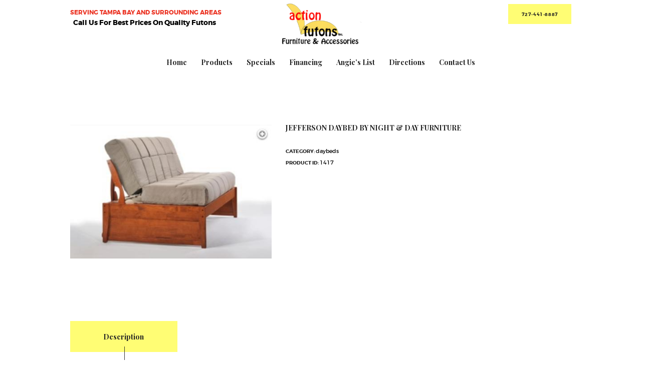

--- FILE ---
content_type: text/html; charset=UTF-8
request_url: https://actionfutons.com/product/jefferson-daybed-by-night-day-furniture/
body_size: 9586
content:
<!DOCTYPE html><html lang="en-US" class="no-js scheme_default"><head><meta charset="UTF-8"><meta name="viewport" content="width=device-width, initial-scale=1, maximum-scale=1"><meta name="format-detection" content="telephone=no"><link rel="profile" href="http://gmpg.org/xfn/11"><link rel="pingback" href="https://actionfutons.com/xmlrpc.php"><meta name='robots' content='index, follow, max-image-preview:large, max-snippet:-1, max-video-preview:-1' /><link media="all" href="https://actionfutons.com/wp-content/cache/autoptimize/css/autoptimize_25d6288f42b67bbcd8c8f4255d082130.css" rel="stylesheet"><link media="only screen and (max-width: 768px)" href="https://actionfutons.com/wp-content/cache/autoptimize/css/autoptimize_6fe211f8bb15af76999ce9135805d7af.css" rel="stylesheet"><title>JEFFERSON DAYBED BY NIGHT &amp; DAY FURNITURE | Action Futons</title><meta name="description" content="Our Jefferson Daybed is a Daybed + Convertibility featuring simple conversion between a full size bed and classic daybed seating." /><link rel="canonical" href="https://actionfutons.com/product/jefferson-daybed-by-night-day-furniture/" /><meta property="og:locale" content="en_US" /><meta property="og:type" content="article" /><meta property="og:title" content="JEFFERSON DAYBED BY NIGHT &amp; DAY FURNITURE | Action Futons" /><meta property="og:description" content="Our Jefferson Daybed is a Daybed + Convertibility featuring simple conversion between a full size bed and classic daybed seating." /><meta property="og:url" content="https://actionfutons.com/product/jefferson-daybed-by-night-day-furniture/" /><meta property="og:site_name" content="Action Futons" /><meta property="article:publisher" content="https://www.facebook.com/ActionFuton/" /><meta property="article:modified_time" content="2019-08-24T00:42:01+00:00" /><meta property="og:image" content="https://actionfutons.com/wp-content/uploads/2018/05/1bcd1ef42b794c8628490239b7202dd5.jpg" /><meta property="og:image:width" content="450" /><meta property="og:image:height" content="300" /><meta property="og:image:type" content="image/jpeg" /><meta name="twitter:card" content="summary_large_image" /> <script type="application/ld+json" class="yoast-schema-graph">{"@context":"https://schema.org","@graph":[{"@type":"WebPage","@id":"https://actionfutons.com/product/jefferson-daybed-by-night-day-furniture/","url":"https://actionfutons.com/product/jefferson-daybed-by-night-day-furniture/","name":"JEFFERSON DAYBED BY NIGHT & DAY FURNITURE | Action Futons","isPartOf":{"@id":"https://actionfutons.com/#website"},"primaryImageOfPage":{"@id":"https://actionfutons.com/product/jefferson-daybed-by-night-day-furniture/#primaryimage"},"image":{"@id":"https://actionfutons.com/product/jefferson-daybed-by-night-day-furniture/#primaryimage"},"thumbnailUrl":"https://actionfutons.com/wp-content/uploads/2018/05/1bcd1ef42b794c8628490239b7202dd5.jpg","datePublished":"2018-05-18T11:11:29+00:00","dateModified":"2019-08-24T00:42:01+00:00","description":"Our Jefferson Daybed is a Daybed + Convertibility featuring simple conversion between a full size bed and classic daybed seating.","breadcrumb":{"@id":"https://actionfutons.com/product/jefferson-daybed-by-night-day-furniture/#breadcrumb"},"inLanguage":"en-US","potentialAction":[{"@type":"ReadAction","target":["https://actionfutons.com/product/jefferson-daybed-by-night-day-furniture/"]}]},{"@type":"ImageObject","inLanguage":"en-US","@id":"https://actionfutons.com/product/jefferson-daybed-by-night-day-furniture/#primaryimage","url":"https://actionfutons.com/wp-content/uploads/2018/05/1bcd1ef42b794c8628490239b7202dd5.jpg","contentUrl":"https://actionfutons.com/wp-content/uploads/2018/05/1bcd1ef42b794c8628490239b7202dd5.jpg","width":450,"height":300,"caption":"JEFFERSON DAYBED"},{"@type":"BreadcrumbList","@id":"https://actionfutons.com/product/jefferson-daybed-by-night-day-furniture/#breadcrumb","itemListElement":[{"@type":"ListItem","position":1,"name":"Home","item":"https://actionfutons.com/"},{"@type":"ListItem","position":2,"name":"Shop","item":"https://actionfutons.com/shop/"},{"@type":"ListItem","position":3,"name":"JEFFERSON DAYBED BY NIGHT &#038; DAY FURNITURE"}]},{"@type":"WebSite","@id":"https://actionfutons.com/#website","url":"https://actionfutons.com/","name":"Action Futons","description":"Furniture &amp; Accessories","publisher":{"@id":"https://actionfutons.com/#organization"},"potentialAction":[{"@type":"SearchAction","target":{"@type":"EntryPoint","urlTemplate":"https://actionfutons.com/?s={search_term_string}"},"query-input":{"@type":"PropertyValueSpecification","valueRequired":true,"valueName":"search_term_string"}}],"inLanguage":"en-US"},{"@type":"Organization","@id":"https://actionfutons.com/#organization","name":"Action Futons","url":"https://actionfutons.com/","logo":{"@type":"ImageObject","inLanguage":"en-US","@id":"https://actionfutons.com/#/schema/logo/image/","url":"https://actionfutons.com/wp-content/uploads/2018/05/white.png","contentUrl":"https://actionfutons.com/wp-content/uploads/2018/05/white.png","width":391,"height":198,"caption":"Action Futons"},"image":{"@id":"https://actionfutons.com/#/schema/logo/image/"},"sameAs":["https://www.facebook.com/ActionFuton/"]}]}</script> <link rel='dns-prefetch' href='//fonts.googleapis.com' /><link rel="alternate" type="application/rss+xml" title="Action Futons &raquo; Feed" href="https://actionfutons.com/feed/" /><link rel="alternate" type="application/rss+xml" title="Action Futons &raquo; Comments Feed" href="https://actionfutons.com/comments/feed/" /><meta property="og:image" content="https://actionfutons.com/wp-content/uploads/2018/05/1bcd1ef42b794c8628490239b7202dd5.jpg"/><link rel='stylesheet' id='js_composer_custom_css-css' href='https://actionfutons.com/wp-content/cache/autoptimize/css/autoptimize_single_6a5d0764978b07029e095c7e5f604a3d.css?ver=5.4.5' type='text/css' media='all' /><link rel='stylesheet' id='gravity-font-google_fonts-css' href='https://fonts.googleapis.com/css?family=Playfair+Display%3A400%2C400italic%2C700%2C700italic&#038;subset=latin%2Clatin-ext&#038;ver=6.8.3' type='text/css' media='all' /><style id='gravity-main-inline-css' type='text/css'>.post-navigation .nav-previous a .nav-arrow { background-image: url(https://actionfutons.com/wp-content/uploads/2018/05/0fea99d79dc53b78fc0800f461e86225.jpg); }.post-navigation .nav-next a .nav-arrow { background-image: url(https://actionfutons.com/wp-content/uploads/2018/05/d0797bd2a613d734fd2347c01f567ce5.jpg); }</style> <script type="text/javascript" src="https://actionfutons.com/wp-includes/js/jquery/jquery.min.js?ver=3.7.1" id="jquery-core-js"></script> <script type="text/javascript" id="wc-add-to-cart-js-extra">var wc_add_to_cart_params = {"ajax_url":"\/wp-admin\/admin-ajax.php","wc_ajax_url":"\/?wc-ajax=%%endpoint%%","i18n_view_cart":"View cart","cart_url":"https:\/\/actionfutons.com","is_cart":"","cart_redirect_after_add":"no"};</script> <script type="text/javascript" id="wc-single-product-js-extra">var wc_single_product_params = {"i18n_required_rating_text":"Please select a rating","i18n_rating_options":["1 of 5 stars","2 of 5 stars","3 of 5 stars","4 of 5 stars","5 of 5 stars"],"i18n_product_gallery_trigger_text":"View full-screen image gallery","review_rating_required":"yes","flexslider":{"rtl":false,"animation":"slide","smoothHeight":true,"directionNav":false,"controlNav":"thumbnails","slideshow":false,"animationSpeed":500,"animationLoop":false,"allowOneSlide":false},"zoom_enabled":"","zoom_options":[],"photoswipe_enabled":"","photoswipe_options":{"shareEl":false,"closeOnScroll":false,"history":false,"hideAnimationDuration":0,"showAnimationDuration":0},"flexslider_enabled":""};</script> <script type="text/javascript" id="woocommerce-js-extra">var woocommerce_params = {"ajax_url":"\/wp-admin\/admin-ajax.php","wc_ajax_url":"\/?wc-ajax=%%endpoint%%","i18n_password_show":"Show password","i18n_password_hide":"Hide password"};</script> <link rel="https://api.w.org/" href="https://actionfutons.com/wp-json/" /><link rel="alternate" title="JSON" type="application/json" href="https://actionfutons.com/wp-json/wp/v2/product/1417" /><link rel="EditURI" type="application/rsd+xml" title="RSD" href="https://actionfutons.com/xmlrpc.php?rsd" /><meta name="generator" content="WordPress 6.8.3" /><meta name="generator" content="WooCommerce 10.4.3" /><link rel='shortlink' href='https://actionfutons.com/?p=1417' /><link rel="alternate" title="oEmbed (JSON)" type="application/json+oembed" href="https://actionfutons.com/wp-json/oembed/1.0/embed?url=https%3A%2F%2Factionfutons.com%2Fproduct%2Fjefferson-daybed-by-night-day-furniture%2F" /><link rel="alternate" title="oEmbed (XML)" type="text/xml+oembed" href="https://actionfutons.com/wp-json/oembed/1.0/embed?url=https%3A%2F%2Factionfutons.com%2Fproduct%2Fjefferson-daybed-by-night-day-furniture%2F&#038;format=xml" /> <script>(function(i,s,o,g,r,a,m){i['GoogleAnalyticsObject']=r;i[r]=i[r]||function(){
        (i[r].q=i[r].q||[]).push(arguments)},i[r].l=1*new Date();a=s.createElement(o),
          m=s.getElementsByTagName(o)[0];a.async=1;a.src=g;m.parentNode.insertBefore(a,m)
      })(window,document,'script','https://www.google-analytics.com/analytics.js','ga');

      ga('create', 'UA-62224823-4', 'auto');
      ga('send', 'pageview');</script> <script>document.documentElement.className = document.documentElement.className.replace('no-js', 'js');</script> <noscript><style>.woocommerce-product-gallery{ opacity: 1 !important; }</style></noscript><meta name="generator" content="Powered by WPBakery Page Builder - drag and drop page builder for WordPress."/> <!--[if lte IE 9]><link rel="stylesheet" type="text/css" href="https://actionfutons.com/wp-content/plugins/js_composer/assets/css/vc_lte_ie9.min.css" media="screen"><![endif]--><noscript><style type="text/css">.wpb_animate_when_almost_visible { opacity: 1; }</style></noscript></head><body class="wp-singular product-template-default single single-product postid-1417 wp-theme-gravity theme-gravity woocommerce woocommerce-page woocommerce-no-js body_tag scheme_default blog_mode_shop body_style_wide  is_stream blog_style_excerpt sidebar_hide expand_content header_style_header-custom-216 header_position_default menu_style_top no_layout  top_panel_title_hide wpb-js-composer js-comp-ver-5.4.5 vc_responsive"><div class="body_wrap"><div class="page_wrap"><header class="top_panel top_panel_custom top_panel_custom_216 without_bg_image with_featured_image scheme_default"><div class="vc_row wpb_row vc_row-fluid vc_custom_1525887239225 vc_row-o-content-top vc_row-flex sc_layouts_row sc_layouts_row_type_mid_panel"><div class="wpb_column vc_column_container vc_col-sm-12 sc_layouts_column sc_layouts_column_align_center sc_layouts_column_icons_position_left"><div class="vc_column-inner "><div class="wpb_wrapper"><div id="sc_content_838826534"
 class="sc_content sc_content_default sc_content_width_1_1"><div class="sc_content_container"><div class="vc_row wpb_row vc_inner vc_row-fluid vc_row-o-equal-height vc_row-o-content-top vc_row-flex"><div class="wpb_column vc_column_container vc_col-sm-4 sc_layouts_column sc_layouts_column_align_left sc_layouts_column_icons_position_left"><div class="vc_column-inner "><div class="wpb_wrapper"><div class="sc_layouts_item"><div id="sc_layouts_iconed_text_1230096147" class="sc_layouts_iconed_text"><span class="sc_layouts_item_details sc_layouts_iconed_text_details"><span class="sc_layouts_item_details_line1 sc_layouts_iconed_text_line1">SERVING TAMPA BAY AND SURROUNDING AREAS</span><span class="sc_layouts_item_details_line2 sc_layouts_iconed_text_line2">Call Us For Best Prices On Quality Futons</span></span></div></div></div></div></div><div class="wpb_column vc_column_container vc_col-sm-4 sc_layouts_column sc_layouts_column_align_center sc_layouts_column_icons_position_left"><div class="vc_column-inner "><div class="wpb_wrapper"><div class="sc_layouts_item"><a href="https://actionfutons.com/" id="sc_layouts_logo_1899408603" class="sc_layouts_logo sc_layouts_logo_default futons_logo"><noscript><img class="logo_image" src="https://actionfutons.com/wp-content/uploads/2018/05/logo.png" alt="" width="636" height="324"></noscript><img class="lazyload logo_image" src='data:image/svg+xml,%3Csvg%20xmlns=%22http://www.w3.org/2000/svg%22%20viewBox=%220%200%20636%20324%22%3E%3C/svg%3E' data-src="https://actionfutons.com/wp-content/uploads/2018/05/logo.png" alt="" width="636" height="324"></a></div></div></div></div><div class="wpb_column vc_column_container vc_col-sm-4 sc_layouts_column sc_layouts_column_align_right sc_layouts_column_icons_position_left"><div class="vc_column-inner "><div class="wpb_wrapper"><div class="sc_layouts_item"><div class="sc_item_button sc_button_wrap"><a href="tel:7274418887" id="sc_button_1149018645" class="sc_button sc_button_default sc_button_size_small sc_button_icon_left"><span class="sc_button_text"><span class="sc_button_title">727-441-8887</span></span></a></div></div></div></div></div></div></div></div></div></div></div></div><div class="vc_row wpb_row vc_row-fluid vc_custom_1525885651224 sc_layouts_row sc_layouts_row_type_bottom_panel sc_layouts_row_fixed"><div class="wpb_column vc_column_container vc_col-sm-12 sc_layouts_column sc_layouts_column_align_center sc_layouts_column_icons_position_left"><div class="vc_column-inner "><div class="wpb_wrapper"><div class="sc_layouts_item"><nav id="sc_layouts_menu_1293949705" class="sc_layouts_menu sc_layouts_menu_default menu_hover_fade hide_on_mobile" data-animation-in="fadeInUpSmall" data-animation-out="fadeOutDownSmall"><ul id="menu-menu-homepage-3" class="sc_layouts_menu_nav"><li id="menu-item-770" class="menu-item menu-item-type-custom menu-item-object-custom menu-item-home menu-item-770"><a href="https://actionfutons.com"><span>Home</span></a></li><li id="menu-item-1106" class="menu-item menu-item-type-post_type menu-item-object-page menu-item-1106"><a href="https://actionfutons.com/products/"><span>Products</span></a></li><li id="menu-item-1107" class="menu-item menu-item-type-post_type menu-item-object-page menu-item-1107"><a href="https://actionfutons.com/closeouts/"><span>Specials</span></a></li><li id="menu-item-1003" class="menu-item menu-item-type-post_type menu-item-object-page menu-item-1003"><a href="https://actionfutons.com/financing/"><span>Financing</span></a></li><li id="menu-item-1001" class="menu-item menu-item-type-post_type menu-item-object-page menu-item-1001"><a href="https://actionfutons.com/angies-list/"><span>Angie&#8217;s List</span></a></li><li id="menu-item-1002" class="menu-item menu-item-type-post_type menu-item-object-page menu-item-1002"><a href="https://actionfutons.com/directions/"><span>Directions</span></a></li><li id="menu-item-806" class="menu-item menu-item-type-post_type menu-item-object-page menu-item-806"><a href="https://actionfutons.com/contacts/"><span>Contact Us</span></a></li></ul></nav><div class="sc_layouts_iconed_text sc_layouts_menu_mobile_button"> <a class="sc_layouts_item_link sc_layouts_iconed_text_link" href="#"> <span class="sc_layouts_item_icon sc_layouts_iconed_text_icon trx_addons_icon-menu"></span> </a></div></div></div></div></div></div></header><div class="menu_mobile_overlay"></div><div class="menu_mobile menu_mobile_fullscreen"><div class="menu_mobile_inner"><div class="content_wrap clearfix"> <a class="menu_mobile_close icon-cancel"></a></div><nav class="menu_mobile_nav_area"><ul id="menu_mobile-menu-homepage-3" class=""><li id="menu_mobile-item-770" class="menu-item menu-item-type-custom menu-item-object-custom menu-item-home menu-item-770"><a href="https://actionfutons.com"><span>Home</span></a></li><li id="menu_mobile-item-1106" class="menu-item menu-item-type-post_type menu-item-object-page menu-item-1106"><a href="https://actionfutons.com/products/"><span>Products</span></a></li><li id="menu_mobile-item-1107" class="menu-item menu-item-type-post_type menu-item-object-page menu-item-1107"><a href="https://actionfutons.com/closeouts/"><span>Specials</span></a></li><li id="menu_mobile-item-1003" class="menu-item menu-item-type-post_type menu-item-object-page menu-item-1003"><a href="https://actionfutons.com/financing/"><span>Financing</span></a></li><li id="menu_mobile-item-1001" class="menu-item menu-item-type-post_type menu-item-object-page menu-item-1001"><a href="https://actionfutons.com/angies-list/"><span>Angie&#8217;s List</span></a></li><li id="menu_mobile-item-1002" class="menu-item menu-item-type-post_type menu-item-object-page menu-item-1002"><a href="https://actionfutons.com/directions/"><span>Directions</span></a></li><li id="menu_mobile-item-806" class="menu-item menu-item-type-post_type menu-item-object-page menu-item-806"><a href="https://actionfutons.com/contacts/"><span>Contact Us</span></a></li></ul></nav></div></div><div class="page_content_wrap scheme_default"><div class="content_wrap"><div class="content"><article class="post_item_single post_type_product"><nav class="woocommerce-breadcrumb" aria-label="Breadcrumb"><a href="https://actionfutons.com">Home</a>&nbsp;&#47;&nbsp;<a href="https://actionfutons.com/product-category/daybeds/">DAYBEDS</a>&nbsp;&#47;&nbsp;JEFFERSON DAYBED BY NIGHT &#038; DAY FURNITURE</nav><div class="woocommerce-notices-wrapper"></div><div id="product-1417" class="product type-product post-1417 status-publish first instock product_cat-daybeds has-post-thumbnail shipping-taxable product-type-simple"><div class="woocommerce-product-gallery woocommerce-product-gallery--with-images woocommerce-product-gallery--columns-4 images" data-columns="4" style="opacity: 0; transition: opacity .25s ease-in-out;"><div class="woocommerce-product-gallery__wrapper"><div data-thumb="https://actionfutons.com/wp-content/uploads/2018/05/1bcd1ef42b794c8628490239b7202dd5-100x100.jpg" data-thumb-alt="JEFFERSON DAYBED" data-thumb-srcset="https://actionfutons.com/wp-content/uploads/2018/05/1bcd1ef42b794c8628490239b7202dd5-100x100.jpg 100w, https://actionfutons.com/wp-content/uploads/2018/05/1bcd1ef42b794c8628490239b7202dd5-150x150.jpg 150w, https://actionfutons.com/wp-content/uploads/2018/05/1bcd1ef42b794c8628490239b7202dd5-206x206.jpg 206w, https://actionfutons.com/wp-content/uploads/2018/05/1bcd1ef42b794c8628490239b7202dd5-5x4.jpg 5w"  data-thumb-sizes="(max-width: 100px) 100vw, 100px" class="woocommerce-product-gallery__image"><a href="https://actionfutons.com/wp-content/uploads/2018/05/1bcd1ef42b794c8628490239b7202dd5.jpg"><img loading="lazy" width="450" height="300" src="https://actionfutons.com/wp-content/uploads/2018/05/1bcd1ef42b794c8628490239b7202dd5.jpg" class="wp-post-image" alt="JEFFERSON DAYBED" data-caption="" data-src="https://actionfutons.com/wp-content/uploads/2018/05/1bcd1ef42b794c8628490239b7202dd5.jpg" data-large_image="https://actionfutons.com/wp-content/uploads/2018/05/1bcd1ef42b794c8628490239b7202dd5.jpg" data-large_image_width="450" data-large_image_height="300" decoding="async" fetchpriority="high" srcset="https://actionfutons.com/wp-content/uploads/2018/05/1bcd1ef42b794c8628490239b7202dd5.jpg 450w, https://actionfutons.com/wp-content/uploads/2018/05/1bcd1ef42b794c8628490239b7202dd5-300x200.jpg 300w, https://actionfutons.com/wp-content/uploads/2018/05/1bcd1ef42b794c8628490239b7202dd5-370x247.jpg 370w, https://actionfutons.com/wp-content/uploads/2018/05/1bcd1ef42b794c8628490239b7202dd5-5x4.jpg 5w" sizes="(max-width: 450px) 100vw, 450px" /></a></div></div></div><div class="summary entry-summary"><h1 class="product_title entry-title">JEFFERSON DAYBED BY NIGHT &#038; DAY FURNITURE</h1><p class="price"></p><div class="product_meta"> <span class="posted_in">Category: <a href="https://actionfutons.com/product-category/daybeds/" rel="tag">DAYBEDS</a></span> <span class="product_id">Product ID: <span>1417</span></span></div></div><div class="woocommerce-tabs wc-tabs-wrapper"><ul class="tabs wc-tabs" role="tablist"><li role="presentation" class="description_tab" id="tab-title-description"> <a href="#tab-description" role="tab" aria-controls="tab-description"> Description </a></li></ul><div class="woocommerce-Tabs-panel woocommerce-Tabs-panel--description panel entry-content wc-tab" id="tab-description" role="tabpanel" aria-labelledby="tab-title-description"><h2>Description</h2><p>Our Jefferson Daybed is a Daybed Plus Plus. Jefferson is a Daybed + Convertibility featuring simple and smooth conversion between a full size bed and classic daybed height seating. Jefferson is also a Daybed + Versatility giving you build-on options such as Storage Drawers, Trundle Bed and our Hook-on Nightstand. Jefferson is finally uniquely stylish with ballet-toe support legs and discreet wheels that let you roll it where you need it.</p><p>Jefferson Daybed above in Cherry Finish.</p><p>All Daybed Collection items come with a limited 10 year warranty.</p></div></div><section class="related products"><h2>Related products</h2><ul class="products columns-3"><li class=" column-1_3 product type-product post-1409 status-publish first instock product_cat-daybeds has-post-thumbnail shipping-taxable product-type-simple"><div class="post_item post_layout_thumbs"><div class="post_featured hover_shop"> <a href="https://actionfutons.com/product/nightfall-daybed-by-night-day-furniture/"> <noscript><img width="450" height="300" src="https://actionfutons.com/wp-content/uploads/2018/05/9053e8c9f6024246f78078fa3b00cc3e.jpg" class="attachment-woocommerce_thumbnail size-woocommerce_thumbnail" alt="NIGHTFALL DAYBED" decoding="async" srcset="https://actionfutons.com/wp-content/uploads/2018/05/9053e8c9f6024246f78078fa3b00cc3e.jpg 450w, https://actionfutons.com/wp-content/uploads/2018/05/9053e8c9f6024246f78078fa3b00cc3e-300x200.jpg 300w, https://actionfutons.com/wp-content/uploads/2018/05/9053e8c9f6024246f78078fa3b00cc3e-370x247.jpg 370w, https://actionfutons.com/wp-content/uploads/2018/05/9053e8c9f6024246f78078fa3b00cc3e-5x4.jpg 5w" sizes="(max-width: 450px) 100vw, 450px" /></noscript><img width="450" height="300" src='data:image/svg+xml,%3Csvg%20xmlns=%22http://www.w3.org/2000/svg%22%20viewBox=%220%200%20450%20300%22%3E%3C/svg%3E' data-src="https://actionfutons.com/wp-content/uploads/2018/05/9053e8c9f6024246f78078fa3b00cc3e.jpg" class="lazyload attachment-woocommerce_thumbnail size-woocommerce_thumbnail" alt="NIGHTFALL DAYBED" decoding="async" data-srcset="https://actionfutons.com/wp-content/uploads/2018/05/9053e8c9f6024246f78078fa3b00cc3e.jpg 450w, https://actionfutons.com/wp-content/uploads/2018/05/9053e8c9f6024246f78078fa3b00cc3e-300x200.jpg 300w, https://actionfutons.com/wp-content/uploads/2018/05/9053e8c9f6024246f78078fa3b00cc3e-370x247.jpg 370w, https://actionfutons.com/wp-content/uploads/2018/05/9053e8c9f6024246f78078fa3b00cc3e-5x4.jpg 5w" data-sizes="(max-width: 450px) 100vw, 450px" /> </a><div class="mask"></div><div class="icons"> <a href="https://actionfutons.com/product/nightfall-daybed-by-night-day-furniture/" aria-hidden="true" class="shop_link button icon-link"></a></div></div><div class="post_data"><div class="post_header entry-header"><h2 class="woocommerce-loop-product__title"><a href="https://actionfutons.com/product/nightfall-daybed-by-night-day-furniture/">NIGHTFALL DAYBED BY NIGHT &#038; DAY FURNITURE</a></h2></div> <a href="https://actionfutons.com/product/nightfall-daybed-by-night-day-furniture/" aria-describedby="woocommerce_loop_add_to_cart_link_describedby_1409" data-quantity="1" class="button product_type_simple" data-product_id="1409" data-product_sku="" aria-label="Read more about &ldquo;NIGHTFALL DAYBED BY NIGHT &amp; DAY FURNITURE&rdquo;" rel="nofollow" data-success_message="" data-product_price="" data-product_name="NIGHTFALL DAYBED BY NIGHT &amp; DAY FURNITURE" data-google_product_id="">Read more</a> <span id="woocommerce_loop_add_to_cart_link_describedby_1409" class="screen-reader-text"> </span></div></div></li><li class=" column-1_3 product type-product post-1413 status-publish instock product_cat-daybeds has-post-thumbnail shipping-taxable product-type-simple"><div class="post_item post_layout_thumbs"><div class="post_featured hover_shop"> <a href="https://actionfutons.com/product/seagull-daybed-by-night-day-furniture/"> <noscript><img width="450" height="300" src="https://actionfutons.com/wp-content/uploads/2018/05/0fea99d79dc53b78fc0800f461e86225.jpg" class="attachment-woocommerce_thumbnail size-woocommerce_thumbnail" alt="SEAGULL DAYBED" decoding="async" /></noscript><img width="450" height="300" src='data:image/svg+xml,%3Csvg%20xmlns=%22http://www.w3.org/2000/svg%22%20viewBox=%220%200%20450%20300%22%3E%3C/svg%3E' data-src="https://actionfutons.com/wp-content/uploads/2018/05/0fea99d79dc53b78fc0800f461e86225.jpg" class="lazyload attachment-woocommerce_thumbnail size-woocommerce_thumbnail" alt="SEAGULL DAYBED" decoding="async" /> </a><div class="mask"></div><div class="icons"> <a href="https://actionfutons.com/product/seagull-daybed-by-night-day-furniture/" aria-hidden="true" class="shop_link button icon-link"></a></div></div><div class="post_data"><div class="post_header entry-header"><h2 class="woocommerce-loop-product__title"><a href="https://actionfutons.com/product/seagull-daybed-by-night-day-furniture/">SEAGULL DAYBED BY NIGHT &#038; DAY FURNITURE</a></h2></div> <a href="https://actionfutons.com/product/seagull-daybed-by-night-day-furniture/" aria-describedby="woocommerce_loop_add_to_cart_link_describedby_1413" data-quantity="1" class="button product_type_simple" data-product_id="1413" data-product_sku="" aria-label="Read more about &ldquo;SEAGULL DAYBED BY NIGHT &amp; DAY FURNITURE&rdquo;" rel="nofollow" data-success_message="" data-product_price="" data-product_name="SEAGULL DAYBED BY NIGHT &amp; DAY FURNITURE" data-google_product_id="">Read more</a> <span id="woocommerce_loop_add_to_cart_link_describedby_1413" class="screen-reader-text"> </span></div></div></li><li class=" column-1_3 product type-product post-1415 status-publish last instock product_cat-daybeds has-post-thumbnail shipping-taxable product-type-simple"><div class="post_item post_layout_thumbs"><div class="post_featured hover_shop"> <a href="https://actionfutons.com/product/teddy-r-daybed-by-night-day-furniture/"> <noscript><img width="450" height="300" src="https://actionfutons.com/wp-content/uploads/2018/05/280e382e3fd1a6ad150c9c0060761c78.jpg" class="attachment-woocommerce_thumbnail size-woocommerce_thumbnail" alt="TEDDY R DAYBED" decoding="async" srcset="https://actionfutons.com/wp-content/uploads/2018/05/280e382e3fd1a6ad150c9c0060761c78.jpg 450w, https://actionfutons.com/wp-content/uploads/2018/05/280e382e3fd1a6ad150c9c0060761c78-300x200.jpg 300w, https://actionfutons.com/wp-content/uploads/2018/05/280e382e3fd1a6ad150c9c0060761c78-370x247.jpg 370w, https://actionfutons.com/wp-content/uploads/2018/05/280e382e3fd1a6ad150c9c0060761c78-5x4.jpg 5w" sizes="(max-width: 450px) 100vw, 450px" /></noscript><img width="450" height="300" src='data:image/svg+xml,%3Csvg%20xmlns=%22http://www.w3.org/2000/svg%22%20viewBox=%220%200%20450%20300%22%3E%3C/svg%3E' data-src="https://actionfutons.com/wp-content/uploads/2018/05/280e382e3fd1a6ad150c9c0060761c78.jpg" class="lazyload attachment-woocommerce_thumbnail size-woocommerce_thumbnail" alt="TEDDY R DAYBED" decoding="async" data-srcset="https://actionfutons.com/wp-content/uploads/2018/05/280e382e3fd1a6ad150c9c0060761c78.jpg 450w, https://actionfutons.com/wp-content/uploads/2018/05/280e382e3fd1a6ad150c9c0060761c78-300x200.jpg 300w, https://actionfutons.com/wp-content/uploads/2018/05/280e382e3fd1a6ad150c9c0060761c78-370x247.jpg 370w, https://actionfutons.com/wp-content/uploads/2018/05/280e382e3fd1a6ad150c9c0060761c78-5x4.jpg 5w" data-sizes="(max-width: 450px) 100vw, 450px" /> </a><div class="mask"></div><div class="icons"> <a href="https://actionfutons.com/product/teddy-r-daybed-by-night-day-furniture/" aria-hidden="true" class="shop_link button icon-link"></a></div></div><div class="post_data"><div class="post_header entry-header"><h2 class="woocommerce-loop-product__title"><a href="https://actionfutons.com/product/teddy-r-daybed-by-night-day-furniture/">TEDDY R DAYBED BY NIGHT &#038; DAY FURNITURE</a></h2></div> <a href="https://actionfutons.com/product/teddy-r-daybed-by-night-day-furniture/" aria-describedby="woocommerce_loop_add_to_cart_link_describedby_1415" data-quantity="1" class="button product_type_simple" data-product_id="1415" data-product_sku="" aria-label="Read more about &ldquo;TEDDY R DAYBED BY NIGHT &amp; DAY FURNITURE&rdquo;" rel="nofollow" data-success_message="" data-product_price="" data-product_name="TEDDY R DAYBED BY NIGHT &amp; DAY FURNITURE" data-google_product_id="">Read more</a> <span id="woocommerce_loop_add_to_cart_link_describedby_1415" class="screen-reader-text"> </span></div></div></li></ul></section></div></article></div></div></div><footer class="footer_wrap footer_default scheme_default"><div class="footer_widgets_wrap widget_area"><div class="footer_widgets_inner widget_area_inner"><div class="content_wrap"><div class="columns_wrap"><aside id="trx_addons_widget_contacts-2" class="column-1_3 widget widget_contacts"><div class="contacts_wrap"><div class="contacts_logo"><noscript><img src="https://actionfutons.com/wp-content/uploads/2018/05/white.png" alt="" width="391" height="198"></noscript><img class="lazyload" src='data:image/svg+xml,%3Csvg%20xmlns=%22http://www.w3.org/2000/svg%22%20viewBox=%220%200%20391%20198%22%3E%3C/svg%3E' data-src="https://actionfutons.com/wp-content/uploads/2018/05/white.png" alt="" width="391" height="198"></div><div class="contacts_description"><p><a>Action Futons Store </a> © 2018. All Rights Reserved.</p></div></div></aside><aside id="trx_addons_widget_contacts-3" class="column-1_3 widget widget_contacts"><h5 class="widget_title">Address</h5><div class="contacts_wrap"><div class="contacts_info"><div class="contacts_left"><span class="contacts_label">Address</span><span class="contacts_address">2222 Main St (FL-580), Clearwater, FL 33763, USA</span></div><div class="contacts_left"><span class="contacts_label">Phone</span><span class="contacts_phone">+1.7274418887</span></div></div></div></aside><aside id="trx_addons_widget_contacts-4" class="column-1_3 widget widget_contacts"><div class="contacts_wrap"><div class="contacts_info"><div class="contacts_left"><span class="contacts_label">Email</span><span class="contacts_email"><a href="mailto:http://actionfutons@tampabay.rr.com">actionfutons@tampabay.rr.com</a></span></div></div><div class="contacts_socials socials_wrap"><span class="social_item"><a href="https://www.facebook.com/ActionFuton/" target="_blank" class="social_icons social_facebook"><span class="trx_addons_icon-facebook"></span></a></span></div></div></aside></div></div></div></div><div class="footer_logo_wrap"><div class="footer_logo_inner"><h2 class="logo_footer_text"><a href="https://actionfutons.com/">Action Futons</a></h2></div></div></footer></div></div> <script type="speculationrules">{"prefetch":[{"source":"document","where":{"and":[{"href_matches":"\/*"},{"not":{"href_matches":["\/wp-*.php","\/wp-admin\/*","\/wp-content\/uploads\/*","\/wp-content\/*","\/wp-content\/plugins\/*","\/wp-content\/themes\/gravity\/*","\/*\\?(.+)"]}},{"not":{"selector_matches":"a[rel~=\"nofollow\"]"}},{"not":{"selector_matches":".no-prefetch, .no-prefetch a"}}]},"eagerness":"conservative"}]}</script>  <script type="text/javascript">jQuery(document).on('action.ready_trx_addons', function() {
		if (!TRX_ADDONS_STORAGE['post_views_counter_inited']) {
			TRX_ADDONS_STORAGE['post_views_counter_inited'] = true;
			setTimeout(function() {
				jQuery.post(TRX_ADDONS_STORAGE['ajax_url'], {
					action: 'post_counter',
					nonce: TRX_ADDONS_STORAGE['ajax_nonce'],
					post_id: 1417,
					views: 1
				}).done(function(response) {
					var rez = {};
					try {
						rez = JSON.parse(response);
					} catch (e) {
						rez = { error: TRX_ADDONS_STORAGE['ajax_error'] };
						console.log(response);
					}
					if (rez.error === '') {
						jQuery('.post_counters_single .post_counters_views .post_counters_number').html(rez.counter);
					}
				});
			}, 10);
		}
	});</script><script type="application/ld+json">{"@context":"https://schema.org/","@type":"BreadcrumbList","itemListElement":[{"@type":"ListItem","position":1,"item":{"name":"Home","@id":"https://actionfutons.com"}},{"@type":"ListItem","position":2,"item":{"name":"DAYBEDS","@id":"https://actionfutons.com/product-category/daybeds/"}},{"@type":"ListItem","position":3,"item":{"name":"JEFFERSON DAYBED BY NIGHT &amp;#038; DAY FURNITURE","@id":"https://actionfutons.com/product/jefferson-daybed-by-night-day-furniture/"}}]}</script><noscript><style>.lazyload{display:none;}</style></noscript><script data-noptimize="1">window.lazySizesConfig=window.lazySizesConfig||{};window.lazySizesConfig.loadMode=1;</script><script async data-noptimize="1" src='https://actionfutons.com/wp-content/plugins/autoptimize/classes/external/js/lazysizes.min.js?ao_version=3.1.14'></script> <script type='text/javascript'>(function () {
			var c = document.body.className;
			c = c.replace(/woocommerce-no-js/, 'woocommerce-js');
			document.body.className = c;
		})();</script> <script type="text/javascript" src="https://actionfutons.com/wp-includes/js/dist/hooks.min.js?ver=4d63a3d491d11ffd8ac6" id="wp-hooks-js"></script> <script type="text/javascript" src="https://actionfutons.com/wp-includes/js/dist/i18n.min.js?ver=5e580eb46a90c2b997e6" id="wp-i18n-js"></script> <script type="text/javascript" id="wp-i18n-js-after">wp.i18n.setLocaleData( { 'text direction\u0004ltr': [ 'ltr' ] } );</script> <script type="text/javascript" id="contact-form-7-js-before">var wpcf7 = {
    "api": {
        "root": "https:\/\/actionfutons.com\/wp-json\/",
        "namespace": "contact-form-7\/v1"
    },
    "cached": 1
};</script> <script type="text/javascript" id="trx_addons-js-extra">var TRX_ADDONS_STORAGE = {"ajax_url":"https:\/\/actionfutons.com\/wp-admin\/admin-ajax.php","ajax_nonce":"9f6171fdfc","site_url":"https:\/\/actionfutons.com","vc_edit_mode":"0","popup_engine":"magnific","animate_inner_links":"0","user_logged_in":"0","email_mask":"^([a-zA-Z0-9_\\-]+\\.)*[a-zA-Z0-9_\\-]+@[a-z0-9_\\-]+(\\.[a-z0-9_\\-]+)*\\.[a-z]{2,6}$","msg_ajax_error":"Invalid server answer!","msg_magnific_loading":"Loading image","msg_magnific_error":"Error loading image","msg_error_like":"Error saving your like! Please, try again later.","msg_field_name_empty":"The name can't be empty","msg_field_email_empty":"Too short (or empty) email address","msg_field_email_not_valid":"Invalid email address","msg_field_text_empty":"The message text can't be empty","msg_search_error":"Search error! Try again later.","msg_send_complete":"Send message complete!","msg_send_error":"Transmit failed!","menu_cache":[],"login_via_ajax":"1","msg_login_empty":"The Login field can't be empty","msg_login_long":"The Login field is too long","msg_password_empty":"The password can't be empty and shorter then 4 characters","msg_password_long":"The password is too long","msg_login_success":"Login success! The page should be reloaded in 3 sec.","msg_login_error":"Login failed!","msg_not_agree":"Please, read and check 'Terms and Conditions'","msg_email_long":"E-mail address is too long","msg_email_not_valid":"E-mail address is invalid","msg_password_not_equal":"The passwords in both fields are not equal","msg_registration_success":"Registration success! Please log in!","msg_registration_error":"Registration failed!","scroll_to_anchor":"1","update_location_from_anchor":"0","msg_sc_googlemap_not_avail":"Googlemap service is not available","msg_sc_googlemap_geocoder_error":"Error while geocode address"};</script> <script type="text/javascript" id="wc-order-attribution-js-extra">var wc_order_attribution = {"params":{"lifetime":1.0e-5,"session":30,"base64":false,"ajaxurl":"https:\/\/actionfutons.com\/wp-admin\/admin-ajax.php","prefix":"wc_order_attribution_","allowTracking":true},"fields":{"source_type":"current.typ","referrer":"current_add.rf","utm_campaign":"current.cmp","utm_source":"current.src","utm_medium":"current.mdm","utm_content":"current.cnt","utm_id":"current.id","utm_term":"current.trm","utm_source_platform":"current.plt","utm_creative_format":"current.fmt","utm_marketing_tactic":"current.tct","session_entry":"current_add.ep","session_start_time":"current_add.fd","session_pages":"session.pgs","session_count":"udata.vst","user_agent":"udata.uag"}};</script> <script type="text/javascript" id="smush-lazy-load-js-before">var smushLazyLoadOptions = {"autoResizingEnabled":false,"autoResizeOptions":{"precision":5,"skipAutoWidth":true}};</script> <script type="text/javascript" id="gravity-init-js-extra">var GRAVITY_STORAGE = {"ajax_url":"https:\/\/actionfutons.com\/wp-admin\/admin-ajax.php","ajax_nonce":"9f6171fdfc","site_url":"https:\/\/actionfutons.com","site_scheme":"scheme_default","user_logged_in":"","mobile_layout_width":"767","menu_side_stretch":"1","menu_side_icons":"1","background_video":"","use_mediaelements":"1","message_maxlength":"1000","admin_mode":"","email_mask":"^([a-zA-Z0-9_\\-]+\\.)*[a-zA-Z0-9_\\-]+@[a-z0-9_\\-]+(\\.[a-z0-9_\\-]+)*\\.[a-z]{2,6}$","strings":{"ajax_error":"Invalid server answer!","error_global":"Error data validation!","name_empty":"The name can&#039;t be empty","name_long":"Too long name","email_empty":"Too short (or empty) email address","email_long":"Too long email address","email_not_valid":"Invalid email address","text_empty":"The message text can&#039;t be empty","text_long":"Too long message text"},"alter_link_color":"#fe7259","button_hover":"default"};</script> <script type="text/javascript" id="mediaelement-core-js-before">var mejsL10n = {"language":"en","strings":{"mejs.download-file":"Download File","mejs.install-flash":"You are using a browser that does not have Flash player enabled or installed. Please turn on your Flash player plugin or download the latest version from https:\/\/get.adobe.com\/flashplayer\/","mejs.fullscreen":"Fullscreen","mejs.play":"Play","mejs.pause":"Pause","mejs.time-slider":"Time Slider","mejs.time-help-text":"Use Left\/Right Arrow keys to advance one second, Up\/Down arrows to advance ten seconds.","mejs.live-broadcast":"Live Broadcast","mejs.volume-help-text":"Use Up\/Down Arrow keys to increase or decrease volume.","mejs.unmute":"Unmute","mejs.mute":"Mute","mejs.volume-slider":"Volume Slider","mejs.video-player":"Video Player","mejs.audio-player":"Audio Player","mejs.captions-subtitles":"Captions\/Subtitles","mejs.captions-chapters":"Chapters","mejs.none":"None","mejs.afrikaans":"Afrikaans","mejs.albanian":"Albanian","mejs.arabic":"Arabic","mejs.belarusian":"Belarusian","mejs.bulgarian":"Bulgarian","mejs.catalan":"Catalan","mejs.chinese":"Chinese","mejs.chinese-simplified":"Chinese (Simplified)","mejs.chinese-traditional":"Chinese (Traditional)","mejs.croatian":"Croatian","mejs.czech":"Czech","mejs.danish":"Danish","mejs.dutch":"Dutch","mejs.english":"English","mejs.estonian":"Estonian","mejs.filipino":"Filipino","mejs.finnish":"Finnish","mejs.french":"French","mejs.galician":"Galician","mejs.german":"German","mejs.greek":"Greek","mejs.haitian-creole":"Haitian Creole","mejs.hebrew":"Hebrew","mejs.hindi":"Hindi","mejs.hungarian":"Hungarian","mejs.icelandic":"Icelandic","mejs.indonesian":"Indonesian","mejs.irish":"Irish","mejs.italian":"Italian","mejs.japanese":"Japanese","mejs.korean":"Korean","mejs.latvian":"Latvian","mejs.lithuanian":"Lithuanian","mejs.macedonian":"Macedonian","mejs.malay":"Malay","mejs.maltese":"Maltese","mejs.norwegian":"Norwegian","mejs.persian":"Persian","mejs.polish":"Polish","mejs.portuguese":"Portuguese","mejs.romanian":"Romanian","mejs.russian":"Russian","mejs.serbian":"Serbian","mejs.slovak":"Slovak","mejs.slovenian":"Slovenian","mejs.spanish":"Spanish","mejs.swahili":"Swahili","mejs.swedish":"Swedish","mejs.tagalog":"Tagalog","mejs.thai":"Thai","mejs.turkish":"Turkish","mejs.ukrainian":"Ukrainian","mejs.vietnamese":"Vietnamese","mejs.welsh":"Welsh","mejs.yiddish":"Yiddish"}};</script> <script type="text/javascript" id="mediaelement-js-extra">var _wpmejsSettings = {"pluginPath":"\/wp-includes\/js\/mediaelement\/","classPrefix":"mejs-","stretching":"responsive","audioShortcodeLibrary":"mediaelement","videoShortcodeLibrary":"mediaelement"};</script> <a href="#" class="trx_addons_scroll_to_top trx_addons_icon-up" title="Scroll to top"></a> <script defer src="https://actionfutons.com/wp-content/cache/autoptimize/js/autoptimize_e566aa296b9a8903139ee05c080c1c9b.js"></script></body></html>

--- FILE ---
content_type: text/html; charset=UTF-8
request_url: https://actionfutons.com/wp-admin/admin-ajax.php
body_size: -333
content:
{"error":"","counter":227}

--- FILE ---
content_type: text/css
request_url: https://actionfutons.com/wp-content/cache/autoptimize/css/autoptimize_single_6a5d0764978b07029e095c7e5f604a3d.css?ver=5.4.5
body_size: -336
content:
.scheme_default .sc_testimonials_item{background-color:#f5f5f5 !important}.scheme_default .sc_testimonials_slider .sc_testimonials_item_author_avatar{border-color:#fffd74 !important}.scheme_default .sc_googlemap_content_default{border-color:#f0ed98 !important;background-color:#e5e5e5!important}.sc_layouts_logo img{max-height:100px !important;width:auto}